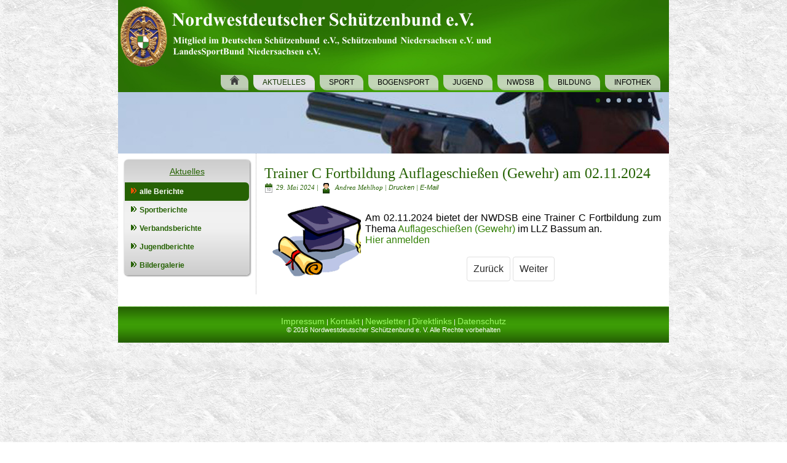

--- FILE ---
content_type: text/html; charset=utf-8
request_url: https://nwdsb.de/index.php/aktuelles/2032-trainer-c-fortbildung-auflageschiessen-gewehr-am-02-11-2024
body_size: 4524
content:
<!DOCTYPE html>
<html dir="ltr" lang="de-de">
<head>
    <base href="https://nwdsb.de/index.php/aktuelles/2032-trainer-c-fortbildung-auflageschiessen-gewehr-am-02-11-2024" />
	<meta http-equiv="content-type" content="text/html; charset=utf-8" />
	<meta name="author" content="Andrea Mehlhop" />
	<meta name="generator" content="Joomla! - Open Source Content Management" />
	<title>Trainer C Fortbildung Auflageschießen (Gewehr) am 02.11.2024 - NWDSB</title>
	<link href="/templates/nwdsb2016/favicon.ico" rel="shortcut icon" type="image/vnd.microsoft.icon" />
	<link href="/plugins/system/cookiehint/css/style.css" rel="stylesheet" type="text/css" media="all" />
	<script type="application/json" class="joomla-script-options new">{"csrf.token":"4adae7b6d84d0e67aa4b73c11be791ae","system.paths":{"root":"","base":""}}</script>
	<script src="/media/jui/js/jquery.min.js?3cba43dba67ce015163c76dba9ebfdd5" type="text/javascript"></script>
	<script src="/media/jui/js/jquery-noconflict.js?3cba43dba67ce015163c76dba9ebfdd5" type="text/javascript"></script>
	<script src="/media/jui/js/jquery-migrate.min.js?3cba43dba67ce015163c76dba9ebfdd5" type="text/javascript"></script>
	<script src="/media/jui/js/bootstrap.min.js?3cba43dba67ce015163c76dba9ebfdd5" type="text/javascript"></script>
	<script src="/media/system/js/mootools-core.js?3cba43dba67ce015163c76dba9ebfdd5" type="text/javascript"></script>
	<script src="/media/system/js/core.js?3cba43dba67ce015163c76dba9ebfdd5" type="text/javascript"></script>
	<script src="/media/system/js/mootools-more.js?3cba43dba67ce015163c76dba9ebfdd5" type="text/javascript"></script>
	<script src="/media/system/js/caption.js?3cba43dba67ce015163c76dba9ebfdd5" type="text/javascript"></script>
	<script type="text/javascript">
jQuery(function($){ initTooltips(); $("body").on("subform-row-add", initTooltips); function initTooltips (event, container) { container = container || document;$(container).find(".hasTooltip").tooltip({"html": true,"container": "body"});} });jQuery(function($) {
			 $('.hasTip').each(function() {
				var title = $(this).attr('title');
				if (title) {
					var parts = title.split('::', 2);
					var mtelement = document.id(this);
					mtelement.store('tip:title', parts[0]);
					mtelement.store('tip:text', parts[1]);
				}
			});
			var JTooltips = new Tips($('.hasTip').get(), {"maxTitleChars": 50,"fixed": false});
		});jQuery(window).on('load',  function() {
				new JCaption('img.caption');
			});
			function responsiveTables(){for(var e=document.querySelectorAll("table"),t=0;t<e.length;t++)if(e[t].scrollWidth>e[t].parentNode.clientWidth&&("div"!=e[t].parentNode.tagName.toLowerCase()||"res-div"!=e[t].parentNode.getAttribute("data-responsive"))){var r=document.createElement("div"),o=e[t].parentNode;r.appendChild(document.createTextNode("nach rechts wischen für mehr")),r.appendChild(e[t].cloneNode(!0)),r.setAttribute("style","overflow-x:scroll;"),r.setAttribute("data-responsive","res-div"),o.replaceChild(r,e[t])}else if(e[t].scrollWidth<=e[t].parentNode.clientWidth&&"div"==e[t].parentNode.tagName.toLowerCase()&&"res-div"==e[t].parentNode.getAttribute("data-responsive")){var a=e[t].parentNode,d=a.parentNode;d.replaceChild(e[t].cloneNode(!0),a)}}window.addEventListener("resize",function(){responsiveTables()}),document.onreadystatechange=function(){"complete"==document.readyState&&responsiveTables()};
			
	</script>

    <link rel="stylesheet" href="/templates/system/css/system.css" />
    <link rel="stylesheet" href="/templates/system/css/general.css" />

    <!-- Created by Artisteer v4.3.0.60745 -->
    
    
    <meta name="viewport" content="initial-scale = 1.0, maximum-scale = 1.0, user-scalable = no, width = device-width" />

    <!--[if lt IE 9]><script src="https://html5shiv.googlecode.com/svn/trunk/html5.js"></script><![endif]-->
    <link rel="stylesheet" href="/templates/nwdsb2016/css/template.css" media="screen" type="text/css" />
    <!--[if lte IE 7]><link rel="stylesheet" href="/templates/nwdsb2016/css/template.ie7.css" media="screen" /><![endif]-->
    <link rel="stylesheet" href="/templates/nwdsb2016/css/template.responsive.css" media="all" type="text/css" />

<link rel="shortcut icon" href="/templates/nwdsb2016/favicon.ico" type="image/x-icon" />
    <script>if ('undefined' != typeof jQuery) document._artxJQueryBackup = jQuery;</script>
    <script src="/templates/nwdsb2016/jquery.js"></script>
    <script>jQuery.noConflict();</script>

    <script src="/templates/nwdsb2016/script.js"></script>
    <script src="/templates/nwdsb2016/script.responsive.js"></script>
    <script src="/templates/nwdsb2016/modules.js"></script>
        <script>if (document._artxJQueryBackup) jQuery = document._artxJQueryBackup;</script>
</head>
<body>

<div id="art-main">
<header class="art-header">
    <div class="art-shapes">
        
            </div>




<a href="http://www.nwdsb.de" target="_self" title="NWDSB.de" class="art-logo art-logo-1420856272">
    <img src="/templates/nwdsb2016/images/logo-1420856272.png" alt="" />
</a>

<nav class="art-nav">
    
<ul class="art-hmenu"><li class="item-107"><a href="/index.php"><img class="art-menu-image" src="/images/Dateien/Bilder/System/Haus2.png" alt="Startseite" /></a></li><li class="item-122 current active"><a class=" active" href="/index.php/aktuelles">Aktuelles</a></li><li class="item-148"><a href="/index.php/sport">Sport</a></li><li class="item-575"><a href="/index.php/2015-11-24-13-09-30/bogensport">Bogensport</a></li><li class="item-195"><a href="/index.php/jugend">Jugend</a></li><li class="item-213"><a href="/index.php/leitbild-wer-sind-wir">NWDSB</a></li><li class="item-281"><a href="/index.php/bildungallgemein">Bildung</a></li><li class="item-287"><a href="/index.php/infoallgemein">Infothek</a></li></ul> 
    </nav>

                    
</header>
<div class="art-pageslider">

     <div class="art-shapes">
            </div>
<div class="art-slider art-slidecontainerpageslider" data-width="1300" data-height="100">
    <div class="art-slider-inner">
<div class="art-slide-item art-slidepageslider0">


</div>
<div class="art-slide-item art-slidepageslider1">


</div>
<div class="art-slide-item art-slidepageslider2">


</div>
<div class="art-slide-item art-slidepageslider3">


</div>
<div class="art-slide-item art-slidepageslider4">


</div>
<div class="art-slide-item art-slidepageslider5">


</div>
<div class="art-slide-item art-slidepageslider6">


</div>

    </div>
</div>
<div class="art-slidenavigator art-slidenavigatorpageslider" data-left="1" data-top="0">
<a href="#" class="art-slidenavigatoritem"></a><a href="#" class="art-slidenavigatoritem"></a><a href="#" class="art-slidenavigatoritem"></a><a href="#" class="art-slidenavigatoritem"></a><a href="#" class="art-slidenavigatoritem"></a><a href="#" class="art-slidenavigatoritem"></a><a href="#" class="art-slidenavigatoritem"></a>
</div>


</div>
<div class="art-sheet clearfix">
            <div class="art-layout-wrapper">
                <div class="art-content-layout">
                    <div class="art-content-layout-row">
                        <div class="art-layout-cell art-sidebar1">
<div class="art-vmenublock clearfix"><div class="art-vmenublockheader"><h3 class="t">Aktuelles</h3></div><div class="art-vmenublockcontent"><ul class="art-vmenu"><li class="item-123 active"><a class=" active" href="/index.php/aktuelles">alle Berichte</a></li><li class="item-124 deeper parent"><a href="/index.php/sportartikel">Sportberichte</a><ul><li class="item-133"><a href="/index.php/sportartikel/alle">Alle</a></li><li class="item-126"><a href="/index.php/sportartikel/liga">Liga</a></li><li class="item-128"><a href="/index.php/sportartikel/lm">LM</a></li><li class="item-127"><a href="/index.php/sportartikel/dm">DM</a></li><li class="item-129"><a href="/index.php/sportartikel/weitere-wettkaempfe">weitere Wettkämpfe</a></li></ul></li><li class="item-125"><a href="/index.php/verbandsartikel">Verbandsberichte</a></li><li class="item-130"><a href="/index.php/jugendartikel">Jugendberichte</a></li><li class="item-337 deeper parent"><a href="/index.php/bildergalerie2">Bildergalerie</a><ul><li class="item-333"><a href="/index.php/bildergalerie2/bildergalerie">Alle Bilder</a></li><li class="item-336"><a href="/index.php/bildergalerie2/dm-2018">DM 2018</a></li><li class="item-647"><a href="/index.php/bildergalerie2/lm-2020">LM 2021</a></li><li class="item-369"><a href="/index.php/bildergalerie2/lm-2018">LM 2018</a></li><li class="item-572"><a href="/index.php/bildergalerie2/lm-2019">LM 2019</a></li><li class="item-663"><a href="/index.php/bildergalerie2/schuetzentag-2023">Schützentag 2023</a></li><li class="item-573"><a href="/index.php/bildergalerie2/schuetzentag-2019">Schützentag 2019</a></li><li class="item-564"><a href="/index.php/bildergalerie2/schuetzentag-2018">Schützentag 2018</a></li><li class="item-480"><a href="/index.php/bildergalerie2/schuetzentag-2017">Schützentag 2017</a></li><li class="item-380"><a href="/index.php/bildergalerie2/schuetzentag-2016">Schützentag 2016</a></li><li class="item-346"><a href="/index.php/bildergalerie2/weiterewettkaempfe">weitere Wettkämpfe</a></li></ul></li></ul></div></div>



                        </div>
                        <div class="art-layout-cell art-content">
<article class="art-post art-messages"><div class="art-postcontent clearfix">
<div id="system-message-container">
</div></div></article><div class="item-page" itemscope itemtype="http://schema.org/Article"><article class="art-post"><h2 class="art-postheader"><a href="/index.php/aktuelles/2032-trainer-c-fortbildung-auflageschiessen-gewehr-am-02-11-2024">Trainer C Fortbildung Auflageschießen (Gewehr) am 02.11.2024</a></h2><div class="art-postheadericons art-metadata-icons"><span class="art-postdateicon"><time datetime="2024-05-29T11:03:14+02:00" itemprop="datePublished">29. Mai 2024</time></span> | <span class="art-postauthoricon">Andrea Mehlhop</span> | <a href="/index.php/aktuelles/2032-trainer-c-fortbildung-auflageschiessen-gewehr-am-02-11-2024?tmpl=component&amp;print=1&amp;layout=default" title="Eintrag ausdrucken < Trainer C Fortbildung Auflageschießen (Gewehr) am 02.11.2024 >" onclick="window.open(this.href,'win2','status=no,toolbar=no,scrollbars=yes,titlebar=no,menubar=no,resizable=yes,width=640,height=480,directories=no,location=no'); return false;" rel="nofollow">			<span class="icon-print" aria-hidden="true"></span>
		Drucken	</a> | <a href="/index.php/component/mailto/?tmpl=component&amp;template=nwdsb2016&amp;link=00c45b8ec57435dbb6787da09d8446ed774d6cb7" title="Link einem Freund via E-Mail senden" onclick="window.open(this.href,'win2','width=400,height=450,menubar=yes,resizable=yes'); return false;" rel="nofollow">			<span class="icon-envelope" aria-hidden="true"></span>
		E-Mail	</a></div><div class="art-postcontent clearfix"><div class="art-article"><p><img src="/images/Dateien/Bilder/Logos/doktorhut.png" alt="doktorhut" width="150" height="116" style="float: left;" /><br />Am 02.11.2024 bietet der NWDSB eine Trainer C Fortbildung zum Thema <a href="/images/Dateien/Seiteninhalt/Bildung/Fortbildungen/2024/17-F-2024_11_04_Auflageschießen.pdf" target="_blank">Auflageschießen (Gewehr)</a> im LLZ Bassum an. <br /><a href="https://nwdsb.ticket.io/g3lt7geb/" target="_blank" rel="noopener">Hier anmelden</a></p> </div><div class="art-pager"><a class="hasTip" title="Hemmelskamp zum Beauftragten für Leistungssport berufen" aria-label="Vorheriger Beitrag: Hemmelskamp zum Beauftragten für Leistungssport berufen" href="/index.php/aktuelles/2033-hemmelskamp-zum-beauftragten-fuer-leistungssport-berufen" rel="prev">
			<span class="icon-chevron-left" aria-hidden="true"></span> <span aria-hidden="true">Zurück</span>		</a><a class="hasTip" title="Neue Fortbildung Prävention von sexualisierter Belästigung und Gewalt (PSG) am 29.06.2024" aria-label="Nächster Beitrag: Neue Fortbildung Prävention von sexualisierter Belästigung und Gewalt (PSG) am 29.06.2024" href="/index.php/aktuelles/2030-neue-fortbildung-praevention-von-sexualisierter-belaestigung-und-gewalt-psg-am-29-06-2024" rel="next">
			<span aria-hidden="true">Weiter</span> <span class="icon-chevron-right" aria-hidden="true"></span>		</a></div></div></article></div>


                        </div>
                                            </div>
                </div>
            </div>

<footer class="art-footer">
<p><a href="http://impressum.nwdsb.de" target="_self" title="Impressum">Impressum</a> | <a href="http://kontakt.nwdsb.de" target="_self" title="Ansprechpartner im NWDSB">Kontakt</a> | <a href="http://newsletter.nwdsb.de" target="_self" title="zum Newsletter anmelden">Newsletter</a> |&nbsp;<a href="http://direktlinks.nwdsb.de" target="_blank" title="Direktlinks">Direktlinks</a><a href="http://newsletter.nwdsb.de" target="_top"><a href="http://newsletter.nwdsb.de" target="_top"></a> | <a href="https://nwdsb.de/index.php/datenschutzerklaerung" target="_self" title="Datenschutz">Datenschutz</a><br /></a></p>
<p>© 2016 Nordwestdeutscher Schützenbund e. V. Alle Rechte vorbehalten</p>
</footer>

    </div>
</div>



<div id="redim-cookiehint">
	<div class="cookiecontent">
		Cookies erleichtern die Bereitstellung unserer Dienste. Mit der Nutzung unserer Dienste erklären Sie sich damit einverstanden, dass wir Cookies verwenden.	</div>
	<div class="cookiebuttons">
			<button id="cookiehintsubmit" type="button" class="btn">Ok</button>
	</div>
	<div class="clr"></div>
</div>	
<script type="text/javascript">
window.addEventListener('load',	
	function () {
		jQuery('#cookiehintsubmit').on('click', function () {
			document.cookie = 'reDimCookieHint=true; expires=Fri, 31 Dec 9999 23:59:59 GMT;';
			jQuery('#redim-cookiehint').fadeOut();
		})
	}
);
</script>	

</body>
</html>